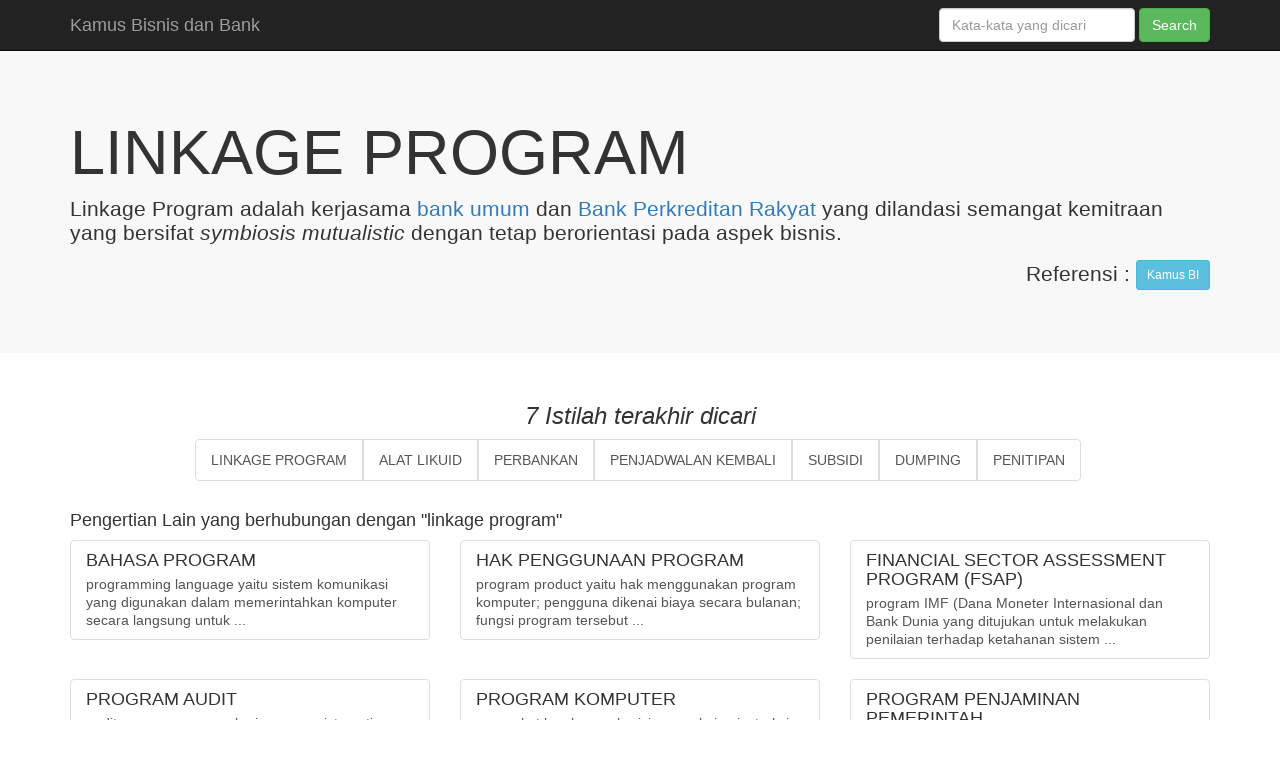

--- FILE ---
content_type: text/html; charset=utf-8
request_url: https://www.mediabpr.com/kamus-bisnis-bank/linkage_program.aspx
body_size: 6570
content:




<html xmlns="http://www.w3.org/1999/xhtml">
<head><meta http-equiv="content-type" content="text/html; charset=UTF-8" /><meta charset="utf-8" /><meta http-equiv="X-UA-Compatible" content="IE=edge" /><meta name="viewport" content="width=device-width, initial-scale=1" />
    <!-- The above 3 meta tags *must* come first in the head; any other head content must come *after* these tags -->
    <meta name="description" /><meta name="author" /><link rel="icon" type="image/x-icon" href="../kamusbi/images/favicon.ico" /><title>
	LINKAGE PROGRAM
</title>

    <!-- Bootstrap core CSS -->
    <link href="../kamusbi/assets/bootstrap.css" rel="stylesheet" />

    <!-- IE10 viewport hack for Surface/desktop Windows 8 bug -->
    <link href="../kamusbi/assets/ie10-viewport-bug-workaround.css" rel="stylesheet" />

    <!-- Custom styles for this template -->
    <link href="../kamusbi/assets/kamus.css" rel="stylesheet" />

    <!-- Just for debugging purposes. Don't actually copy these 2 lines! -->
    <!--[if lt IE 9]><script src="../../assets/js/ie8-responsive-file-warning.js"></script><![endif]-->
    <script src="../assets/kamus/ie-emulation-modes-warning.js"></script>

    <!-- HTML5 shim and Respond.js for IE8 support of HTML5 elements and media queries -->
    <!--[if lt IE 9]>
      <script src="https://oss.maxcdn.com/html5shiv/3.7.3/html5shiv.min.js"></script>
      <script src="https://oss.maxcdn.com/respond/1.4.2/respond.min.js"></script>
    <![endif]-->
<script async src="//pagead2.googlesyndication.com/pagead/js/adsbygoogle.js"></script>
<script>
    (adsbygoogle = window.adsbygoogle || []).push({
        google_ad_client: "ca-pub-1464595384457613",
        enable_page_level_ads: true
    });
</script>
<script async src="https://www.googletagmanager.com/gtag/js?id=G-ELFDSKXSER"></script>
<script>
  window.dataLayer = window.dataLayer || [];
  function gtag(){dataLayer.push(arguments);}
  gtag('js', new Date());

  gtag('config', 'G-ELFDSKXSER');
</script>
  </head>
<body>
    <form name="form1" method="post" action="linkage_program.aspx" id="form1">
<div>
<input type="hidden" name="__EVENTTARGET" id="__EVENTTARGET" value="" />
<input type="hidden" name="__EVENTARGUMENT" id="__EVENTARGUMENT" value="" />
<input type="hidden" name="__VIEWSTATE" id="__VIEWSTATE" value="/[base64]/[base64]" />
</div>

<script type="text/javascript">
//<![CDATA[
var theForm = document.forms['form1'];
if (!theForm) {
    theForm = document.form1;
}
function __doPostBack(eventTarget, eventArgument) {
    if (!theForm.onsubmit || (theForm.onsubmit() != false)) {
        theForm.__EVENTTARGET.value = eventTarget;
        theForm.__EVENTARGUMENT.value = eventArgument;
        theForm.submit();
    }
}
//]]>
</script>


<div>

	<input type="hidden" name="__VIEWSTATEGENERATOR" id="__VIEWSTATEGENERATOR" value="44A1AF43" />
	<input type="hidden" name="__EVENTVALIDATION" id="__EVENTVALIDATION" value="/wEWBAKR9cWoCQKZ7YzdCgKfwPWxAgLG7t5No7Z6AYLmO9kI5sTStNk5SMWhKi0=" />
</div>
    <nav class="navbar navbar-inverse navbar-fixed-top">
      <div class="container">
        <div class="navbar-header">
          <button type="button" class="navbar-toggle collapsed" data-toggle="collapse" data-target="#navbar" aria-expanded="false" aria-controls="navbar">
            <span class="sr-only">Toggle navigation</span>
            <span class="icon-bar"></span>
            <span class="icon-bar"></span>
            <span class="icon-bar"></span>
          </button>
          <a class="navbar-brand" href="#">Kamus Bisnis dan Bank</a>
        </div>
        <div id="navbar" class="navbar-collapse collapse" aria-expanded="false" style="height: 1px;">
          <div class="navbar-form navbar-right">
            <div class="form-group">
                <input name="txtSearch" type="text" id="txtSearch" class="form-control" placeholder="Kata-kata yang dicari" />
            </div>
            <input type="submit" name="ctl12" value="Search" class="btn btn-success" />
            </div>
        </div><!--/.navbar-collapse -->
      </div>
    </nav>

    <!-- Main jumbotron for a primary marketing message or call to action -->
    <div class="jumbotron">
      <div class="container">
        <table cellspacing="0" border="0" id="fvKamusMain" style="width:100%;border-collapse:collapse;">
	<tr>
		<td colspan="2">
                <h1><span id="fvKamusMain_lblIstilah">LINKAGE PROGRAM</span></h1>
                <p>Linkage Program adalah kerjasama <a href="bank_umum.aspx">bank umum</a> dan <a href="bank_perkreditan_rakyat.aspx">Bank Perkreditan Rakyat</a> yang dilandasi semangat kemitraan yang bersifat <i>symbiosis mutualistic</i> dengan tetap berorientasi pada aspek bisnis.</p>
                <p align="right">
                    <span id="fvKamusMain_lblRefTitle">Referensi</span> : 
                    <a href="http://www.mediabpr.com/kamus-bisnis-bank/kamus_bi.aspx" id="fvKamusMain_aLink" class="btn btn-sm btn-info">Kamus BI</a>
                    
                </p>
            </td>
	</tr>
</table>
                          
      </div>
    </div>
    
    <div class="container">
        <div class="row">
        <div class="text-center">
            <div><h3><i>7 Istilah terakhir dicari</i></h3></div>
            <div class="list-group list-group-horizontal">
        <a href='/kamus-bisnis-bank/linkage_program.aspx' class="list-group-item">LINKAGE PROGRAM</a>
    
        <a href='/kamus-bisnis-bank/alat_likuid.aspx' class="list-group-item">ALAT LIKUID</a>
    
        <a href='/kamus-bisnis-bank/perbankan.aspx' class="list-group-item">PERBANKAN</a>
    
        <a href='/kamus-bisnis-bank/penjadwalan_kembali.aspx' class="list-group-item">PENJADWALAN KEMBALI</a>
    
        <a href='/kamus-bisnis-bank/subsidi.aspx' class="list-group-item">SUBSIDI</a>
    
        <a href='/kamus-bisnis-bank/dumping.aspx' class="list-group-item">DUMPING</a>
    
        <a href='/kamus-bisnis-bank/penitipan.aspx' class="list-group-item">PENITIPAN</a>
    </div>
        </div>
	</div>
    
   
    <div id="pengertian" class="panel-title active"><h4>Pengertian Lain yang berhubungan dengan "linkage program"</h4>
    </div><div class="row">
           
    <div class="col-md-4">
        <div class="list-group">
        <a href='/kamus-bisnis-bank/bahasa_program.aspx' class="list-group-item">
            <h4 class="list-group-item-heading">BAHASA PROGRAM</h4>
            <p class="list-group-item-text"> programming language yaitu sistem komunikasi yang digunakan dalam memerintahkan komputer secara langsung untuk ...</p>
        </a>
        </div>
    </div>
           
    <div class="col-md-4">
        <div class="list-group">
        <a href='/kamus-bisnis-bank/hak_penggunaan_program.aspx' class="list-group-item">
            <h4 class="list-group-item-heading">HAK PENGGUNAAN PROGRAM</h4>
            <p class="list-group-item-text"> program product yaitu hak menggunakan program komputer; pengguna dikenai biaya secara bulanan; fungsi program tersebut ...</p>
        </a>
        </div>
    </div>
           
    <div class="col-md-4">
        <div class="list-group">
        <a href='/kamus-bisnis-bank/financial_sector_assessment_program_fsap.aspx' class="list-group-item">
            <h4 class="list-group-item-heading">FINANCIAL SECTOR ASSESSMENT PROGRAM (FSAP)</h4>
            <p class="list-group-item-text"> program IMF (Dana Moneter Internasional  dan Bank Dunia yang ditujukan untuk melakukan penilaian terhadap ketahanan sistem ...</p>
        </a>
        </div>
    </div>
           
    <div class="col-md-4">
        <div class="list-group">
        <a href='/kamus-bisnis-bank/program_audit.aspx' class="list-group-item">
            <h4 class="list-group-item-heading">PROGRAM AUDIT</h4>
            <p class="list-group-item-text"> audit program rencana kerja secara sistematis termasuk sasaran audit yang akan dilaksanakan oleh auditor, digunakan ...</p>
        </a>
        </div>
    </div>
           
    <div class="col-md-4">
        <div class="list-group">
        <a href='/kamus-bisnis-bank/program komputer.aspx' class="list-group-item">
            <h4 class="list-group-item-heading">PROGRAM KOMPUTER</h4>
            <p class="list-group-item-text"> perangkat lunak yang berisi serangkaian instruksi yang diberikan pada komputer untuk mengolah pekerjaan dari awal sampai dengan...</p>
        </a>
        </div>
    </div>
           
    <div class="col-md-4">
        <div class="list-group">
        <a href='/kamus-bisnis-bank/program_penjaminan_pemerintah.aspx' class="list-group-item">
            <h4 class="list-group-item-heading">PROGRAM PENJAMINAN PEMERINTAH</h4>
            <p class="list-group-item-text"> the government guarantee on commercial bank obligations yaitu program pemerintah Indonesia untuk memberikan jaminan ...</p>
        </a>
        </div>
    </div>
           
    <div class="col-md-4">
        <div class="list-group">
        <a href='/kamus-bisnis-bank/program_perdagangan.aspx' class="list-group-item">
            <h4 class="list-group-item-heading">PROGRAM PERDAGANGAN</h4>
            <p class="list-group-item-text"> trading program yaitu program komputer tentang perdagangan yang pada waktu yang sama dapat menampilkan transaksi secara ...</p>
        </a>
        </div>
    </div>
           
    <div class="col-md-4">
        <div class="list-group">
        <a href='/kamus-bisnis-bank/algoritma.aspx' class="list-group-item">
            <h4 class="list-group-item-heading">ALGORITMA</h4>
            <p class="list-group-item-text"> algorithm yaitu alur pemikiran untuk pemecahan masalah yang terdiri atas sejumlah langkah matematis, misalnya program ...</p>
        </a>
        </div>
    </div>
           
    <div class="col-md-4">
        <div class="list-group">
        <a href='/kamus-bisnis-bank/badan_penyehatan_perbankan_nasional_bppn.aspx' class="list-group-item">
            <h4 class="list-group-item-heading">BADAN PENYEHATAN PERBANKAN NASIONAL (BPPN)</h4>
            <p class="list-group-item-text"> Indonesian Bank Restructuring Agency/IBRA yaitu badan pemerintah yang dibentuk untuk melaksanakan upaya penyehatan ...</p>
        </a>
        </div>
    </div>
    </div>
    <div class="container">
        <div class="row">
            <ul class="pager">
                <li id="liPrev" class="previous disabled"><a id="lbPrevious" disabled="disabled">&larr; Previous</a></li>
                <li id="liNext" class="next"><a id="lbNext" href="javascript:__doPostBack('lbNext','')">Next &rarr;</a></li>
            </ul>
        </div>        
    </div>    

        
        <hr />

      <footer>
        <p>Kamus, definisi dan kumpulan istilah - istilah dari <a href="manajemen.aspx">manajemen</a>, <a href="bisnis.aspx">bisnis</a>, <a href="bank.aspx">bank</a> dan <a href="laporan_keuangan.aspx">laporan keuangan</a> ini adalah seluruhnya dijabarkan untuk memudahkan serta menambah wawasan clients kami dalam setiap aktifitas bisnisnya.
Powered by <a href="http://bss.mediabpr.com"><b>Banking Smart System</b></a></p>
      </footer>
    </div> <!-- /container -->
        </form>

    <!-- Bootstrap core JavaScript
    ================================================== -->
    <!-- Placed at the end of the document so the pages load faster -->
    <script src="../assets/kamus/jquery.js"></script>
    
    <script src="../assets/kamus/bootstrap.js"></script>
    <!-- IE10 viewport hack for Surface/desktop Windows 8 bug -->
    <script src="../assets/kamus/ie10-viewport-bug-workaround.js"></script>

</body>
</html>


--- FILE ---
content_type: text/html; charset=utf-8
request_url: https://www.google.com/recaptcha/api2/aframe
body_size: 267
content:
<!DOCTYPE HTML><html><head><meta http-equiv="content-type" content="text/html; charset=UTF-8"></head><body><script nonce="rpxR-03YVZO_1qhCNYsWDg">/** Anti-fraud and anti-abuse applications only. See google.com/recaptcha */ try{var clients={'sodar':'https://pagead2.googlesyndication.com/pagead/sodar?'};window.addEventListener("message",function(a){try{if(a.source===window.parent){var b=JSON.parse(a.data);var c=clients[b['id']];if(c){var d=document.createElement('img');d.src=c+b['params']+'&rc='+(localStorage.getItem("rc::a")?sessionStorage.getItem("rc::b"):"");window.document.body.appendChild(d);sessionStorage.setItem("rc::e",parseInt(sessionStorage.getItem("rc::e")||0)+1);localStorage.setItem("rc::h",'1769008018062');}}}catch(b){}});window.parent.postMessage("_grecaptcha_ready", "*");}catch(b){}</script></body></html>